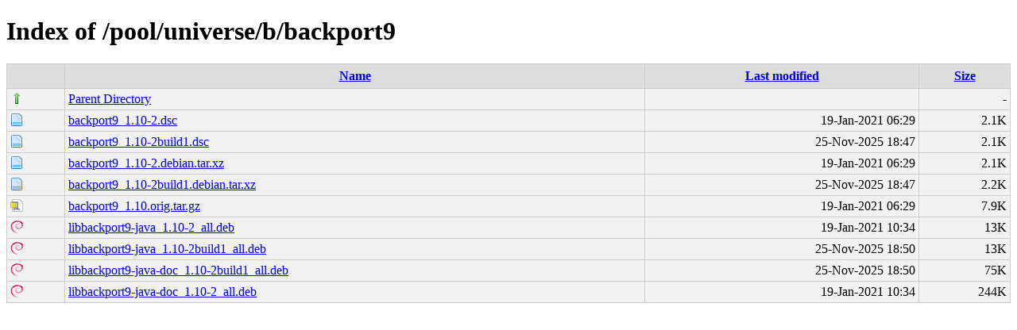

--- FILE ---
content_type: text/html;charset=UTF-8
request_url: http://ubuntu.grn.es/pool/universe/b/backport9/?C=S;O=A
body_size: 2830
content:
<!DOCTYPE html PUBLIC "-//W3C//DTD XHTML 1.0 Transitional//EN"
"http://www.w3.org/TR/xhtml1/DTD/xhtml1-transitional.dtd">
<html xmlns="http://www.w3.org/1999/xhtml">
 <head>
  <title>Index of /pool/universe/b/backport9</title>
  <link rel="stylesheet" href="/css/style.css" type="text/css" />
 </head>
 <body>
<h1>Index of /pool/universe/b/backport9</h1>
<table><tr><th><img src="/icons/blank.png" alt="[ICO]" /></th><th><a href="?C=N;O=A">Name</a></th><th><a href="?C=M;O=A">Last modified</a></th><th><a href="?C=S;O=D">Size</a></th></tr><tr><td valign="top"><img src="/icons/arrow_up.png" alt="[DIR]" /></td><td><a href="/pool/universe/b/">Parent Directory</a></td><td>&nbsp;</td><td align="right">  - </td></tr>
<tr><td valign="top"><img src="/icons/page.png" alt="[   ]" /></td><td><a href="backport9_1.10-2.dsc">backport9_1.10-2.dsc</a></td><td align="right">19-Jan-2021 06:29  </td><td align="right">2.1K</td></tr>
<tr><td valign="top"><img src="/icons/page.png" alt="[   ]" /></td><td><a href="backport9_1.10-2build1.dsc">backport9_1.10-2build1.dsc</a></td><td align="right">25-Nov-2025 18:47  </td><td align="right">2.1K</td></tr>
<tr><td valign="top"><img src="/icons/page.png" alt="[   ]" /></td><td><a href="backport9_1.10-2.debian.tar.xz">backport9_1.10-2.debian.tar.xz</a></td><td align="right">19-Jan-2021 06:29  </td><td align="right">2.1K</td></tr>
<tr><td valign="top"><img src="/icons/page.png" alt="[   ]" /></td><td><a href="backport9_1.10-2build1.debian.tar.xz">backport9_1.10-2build1.debian.tar.xz</a></td><td align="right">25-Nov-2025 18:47  </td><td align="right">2.2K</td></tr>
<tr><td valign="top"><img src="/icons/page_white_compressed.png" alt="[   ]" /></td><td><a href="backport9_1.10.orig.tar.gz">backport9_1.10.orig.tar.gz</a></td><td align="right">19-Jan-2021 06:29  </td><td align="right">7.9K</td></tr>
<tr><td valign="top"><img src="/icons/debian.png" alt="[   ]" /></td><td><a href="libbackport9-java_1.10-2_all.deb">libbackport9-java_1.10-2_all.deb</a></td><td align="right">19-Jan-2021 10:34  </td><td align="right"> 13K</td></tr>
<tr><td valign="top"><img src="/icons/debian.png" alt="[   ]" /></td><td><a href="libbackport9-java_1.10-2build1_all.deb">libbackport9-java_1.10-2build1_all.deb</a></td><td align="right">25-Nov-2025 18:50  </td><td align="right"> 13K</td></tr>
<tr><td valign="top"><img src="/icons/debian.png" alt="[   ]" /></td><td><a href="libbackport9-java-doc_1.10-2build1_all.deb">libbackport9-java-doc_1.10-2build1_all.deb</a></td><td align="right">25-Nov-2025 18:50  </td><td align="right"> 75K</td></tr>
<tr><td valign="top"><img src="/icons/debian.png" alt="[   ]" /></td><td><a href="libbackport9-java-doc_1.10-2_all.deb">libbackport9-java-doc_1.10-2_all.deb</a></td><td align="right">19-Jan-2021 10:34  </td><td align="right">244K</td></tr>
</table>
</body></html>
